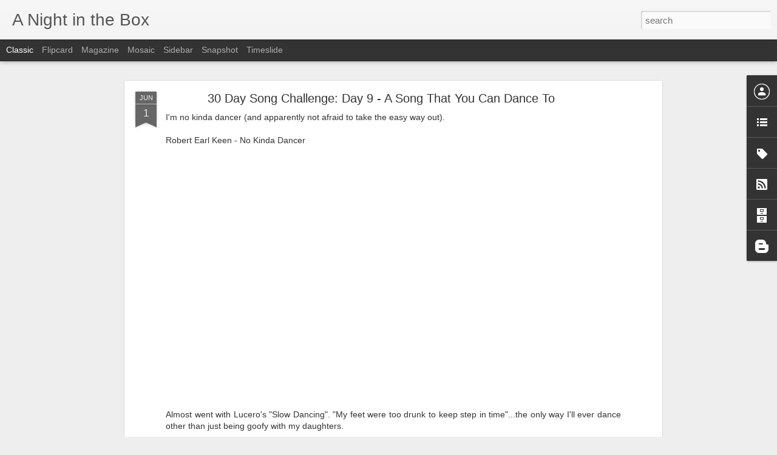

--- FILE ---
content_type: text/javascript; charset=UTF-8
request_url: http://anightinthebox.blogspot.com/?v=0&action=initial&widgetId=BloggerButton1&responseType=js&xssi_token=AOuZoY7oER_5uq8lVZPzLqLH40sFLtS8sw%3A1768827484460
body_size: 211
content:
try {
_WidgetManager._HandleControllerResult('BloggerButton1', 'initial',{'button': '/buttons/blogger-simple-kahki.gif', 'fullButton': 'https://www.blogger.com/buttons/blogger-simple-kahki.gif'});
} catch (e) {
  if (typeof log != 'undefined') {
    log('HandleControllerResult failed: ' + e);
  }
}


--- FILE ---
content_type: text/javascript; charset=UTF-8
request_url: http://anightinthebox.blogspot.com/?v=0&action=initial&widgetId=Label1&responseType=js&xssi_token=AOuZoY7oER_5uq8lVZPzLqLH40sFLtS8sw%3A1768827484460
body_size: 552
content:
try {
_WidgetManager._HandleControllerResult('Label1', 'initial',{'title': 'Labels', 'display': 'list', 'showFreqNumbers': true, 'labels': [{'name': '30 Day Song Challenge', 'count': 30, 'cssSize': 4, 'url': 'http://anightinthebox.blogspot.com/search/label/30%20Day%20Song%20Challenge'}, {'name': 'ball', 'count': 22, 'cssSize': 4, 'url': 'http://anightinthebox.blogspot.com/search/label/ball'}, {'name': 'books', 'count': 5, 'cssSize': 2, 'url': 'http://anightinthebox.blogspot.com/search/label/books'}, {'name': 'conversations', 'count': 45, 'cssSize': 4, 'url': 'http://anightinthebox.blogspot.com/search/label/conversations'}, {'name': 'family', 'count': 2, 'cssSize': 1, 'url': 'http://anightinthebox.blogspot.com/search/label/family'}, {'name': 'guitar', 'count': 20, 'cssSize': 3, 'url': 'http://anightinthebox.blogspot.com/search/label/guitar'}, {'name': 'julia', 'count': 47, 'cssSize': 4, 'url': 'http://anightinthebox.blogspot.com/search/label/julia'}, {'name': 'kids', 'count': 85, 'cssSize': 5, 'url': 'http://anightinthebox.blogspot.com/search/label/kids'}, {'name': 'lauren', 'count': 36, 'cssSize': 4, 'url': 'http://anightinthebox.blogspot.com/search/label/lauren'}, {'name': 'monthly mix', 'count': 3, 'cssSize': 2, 'url': 'http://anightinthebox.blogspot.com/search/label/monthly%20mix'}, {'name': 'movies', 'count': 20, 'cssSize': 3, 'url': 'http://anightinthebox.blogspot.com/search/label/movies'}, {'name': 'music', 'count': 124, 'cssSize': 5, 'url': 'http://anightinthebox.blogspot.com/search/label/music'}, {'name': 'nathan', 'count': 33, 'cssSize': 4, 'url': 'http://anightinthebox.blogspot.com/search/label/nathan'}, {'name': 'politics', 'count': 5, 'cssSize': 2, 'url': 'http://anightinthebox.blogspot.com/search/label/politics'}, {'name': 'polls', 'count': 2, 'cssSize': 1, 'url': 'http://anightinthebox.blogspot.com/search/label/polls'}, {'name': 'Righteous Indignation', 'count': 2, 'cssSize': 1, 'url': 'http://anightinthebox.blogspot.com/search/label/Righteous%20Indignation'}, {'name': 'Standing on the job', 'count': 4, 'cssSize': 2, 'url': 'http://anightinthebox.blogspot.com/search/label/Standing%20on%20the%20job'}]});
} catch (e) {
  if (typeof log != 'undefined') {
    log('HandleControllerResult failed: ' + e);
  }
}


--- FILE ---
content_type: text/javascript; charset=UTF-8
request_url: http://anightinthebox.blogspot.com/?v=0&action=initial&widgetId=BlogArchive1&responseType=js&xssi_token=AOuZoY7oER_5uq8lVZPzLqLH40sFLtS8sw%3A1768827484460
body_size: 1371
content:
try {
_WidgetManager._HandleControllerResult('BlogArchive1', 'initial',{'url': 'http://anightinthebox.blogspot.com/search?updated-min\x3d1969-12-31T17:00:00-07:00\x26updated-max\x3d292278994-08-17T07:12:55Z\x26max-results\x3d50', 'name': 'All Posts', 'expclass': 'expanded', 'toggleId': 'ALL-0', 'post-count': 584, 'data': [{'url': 'http://anightinthebox.blogspot.com/2012/', 'name': '2012', 'expclass': 'expanded', 'toggleId': 'YEARLY-1325401200000', 'post-count': 9, 'data': [{'url': 'http://anightinthebox.blogspot.com/2012/05/', 'name': 'May', 'expclass': 'expanded', 'toggleId': 'MONTHLY-1335852000000', 'post-count': 1, 'posts': [{'title': 'Time', 'url': 'http://anightinthebox.blogspot.com/2012/05/time.html'}]}, {'url': 'http://anightinthebox.blogspot.com/2012/02/', 'name': 'February', 'expclass': 'collapsed', 'toggleId': 'MONTHLY-1328079600000', 'post-count': 2}, {'url': 'http://anightinthebox.blogspot.com/2012/01/', 'name': 'January', 'expclass': 'collapsed', 'toggleId': 'MONTHLY-1325401200000', 'post-count': 6}]}, {'url': 'http://anightinthebox.blogspot.com/2011/', 'name': '2011', 'expclass': 'collapsed', 'toggleId': 'YEARLY-1293865200000', 'post-count': 56, 'data': [{'url': 'http://anightinthebox.blogspot.com/2011/12/', 'name': 'December', 'expclass': 'collapsed', 'toggleId': 'MONTHLY-1322722800000', 'post-count': 1}, {'url': 'http://anightinthebox.blogspot.com/2011/11/', 'name': 'November', 'expclass': 'collapsed', 'toggleId': 'MONTHLY-1320127200000', 'post-count': 12}, {'url': 'http://anightinthebox.blogspot.com/2011/08/', 'name': 'August', 'expclass': 'collapsed', 'toggleId': 'MONTHLY-1312178400000', 'post-count': 2}, {'url': 'http://anightinthebox.blogspot.com/2011/07/', 'name': 'July', 'expclass': 'collapsed', 'toggleId': 'MONTHLY-1309500000000', 'post-count': 2}, {'url': 'http://anightinthebox.blogspot.com/2011/06/', 'name': 'June', 'expclass': 'collapsed', 'toggleId': 'MONTHLY-1306908000000', 'post-count': 22}, {'url': 'http://anightinthebox.blogspot.com/2011/05/', 'name': 'May', 'expclass': 'collapsed', 'toggleId': 'MONTHLY-1304229600000', 'post-count': 15}, {'url': 'http://anightinthebox.blogspot.com/2011/04/', 'name': 'April', 'expclass': 'collapsed', 'toggleId': 'MONTHLY-1301637600000', 'post-count': 1}, {'url': 'http://anightinthebox.blogspot.com/2011/01/', 'name': 'January', 'expclass': 'collapsed', 'toggleId': 'MONTHLY-1293865200000', 'post-count': 1}]}, {'url': 'http://anightinthebox.blogspot.com/2010/', 'name': '2010', 'expclass': 'collapsed', 'toggleId': 'YEARLY-1262329200000', 'post-count': 12, 'data': [{'url': 'http://anightinthebox.blogspot.com/2010/11/', 'name': 'November', 'expclass': 'collapsed', 'toggleId': 'MONTHLY-1288591200000', 'post-count': 1}, {'url': 'http://anightinthebox.blogspot.com/2010/10/', 'name': 'October', 'expclass': 'collapsed', 'toggleId': 'MONTHLY-1285912800000', 'post-count': 1}, {'url': 'http://anightinthebox.blogspot.com/2010/09/', 'name': 'September', 'expclass': 'collapsed', 'toggleId': 'MONTHLY-1283320800000', 'post-count': 1}, {'url': 'http://anightinthebox.blogspot.com/2010/07/', 'name': 'July', 'expclass': 'collapsed', 'toggleId': 'MONTHLY-1277964000000', 'post-count': 1}, {'url': 'http://anightinthebox.blogspot.com/2010/05/', 'name': 'May', 'expclass': 'collapsed', 'toggleId': 'MONTHLY-1272693600000', 'post-count': 2}, {'url': 'http://anightinthebox.blogspot.com/2010/04/', 'name': 'April', 'expclass': 'collapsed', 'toggleId': 'MONTHLY-1270101600000', 'post-count': 3}, {'url': 'http://anightinthebox.blogspot.com/2010/03/', 'name': 'March', 'expclass': 'collapsed', 'toggleId': 'MONTHLY-1267426800000', 'post-count': 1}, {'url': 'http://anightinthebox.blogspot.com/2010/01/', 'name': 'January', 'expclass': 'collapsed', 'toggleId': 'MONTHLY-1262329200000', 'post-count': 2}]}, {'url': 'http://anightinthebox.blogspot.com/2009/', 'name': '2009', 'expclass': 'collapsed', 'toggleId': 'YEARLY-1230793200000', 'post-count': 36, 'data': [{'url': 'http://anightinthebox.blogspot.com/2009/12/', 'name': 'December', 'expclass': 'collapsed', 'toggleId': 'MONTHLY-1259650800000', 'post-count': 1}, {'url': 'http://anightinthebox.blogspot.com/2009/11/', 'name': 'November', 'expclass': 'collapsed', 'toggleId': 'MONTHLY-1257055200000', 'post-count': 2}, {'url': 'http://anightinthebox.blogspot.com/2009/10/', 'name': 'October', 'expclass': 'collapsed', 'toggleId': 'MONTHLY-1254376800000', 'post-count': 2}, {'url': 'http://anightinthebox.blogspot.com/2009/09/', 'name': 'September', 'expclass': 'collapsed', 'toggleId': 'MONTHLY-1251784800000', 'post-count': 1}, {'url': 'http://anightinthebox.blogspot.com/2009/08/', 'name': 'August', 'expclass': 'collapsed', 'toggleId': 'MONTHLY-1249106400000', 'post-count': 1}, {'url': 'http://anightinthebox.blogspot.com/2009/07/', 'name': 'July', 'expclass': 'collapsed', 'toggleId': 'MONTHLY-1246428000000', 'post-count': 3}, {'url': 'http://anightinthebox.blogspot.com/2009/06/', 'name': 'June', 'expclass': 'collapsed', 'toggleId': 'MONTHLY-1243836000000', 'post-count': 2}, {'url': 'http://anightinthebox.blogspot.com/2009/05/', 'name': 'May', 'expclass': 'collapsed', 'toggleId': 'MONTHLY-1241157600000', 'post-count': 4}, {'url': 'http://anightinthebox.blogspot.com/2009/04/', 'name': 'April', 'expclass': 'collapsed', 'toggleId': 'MONTHLY-1238565600000', 'post-count': 2}, {'url': 'http://anightinthebox.blogspot.com/2009/03/', 'name': 'March', 'expclass': 'collapsed', 'toggleId': 'MONTHLY-1235890800000', 'post-count': 6}, {'url': 'http://anightinthebox.blogspot.com/2009/02/', 'name': 'February', 'expclass': 'collapsed', 'toggleId': 'MONTHLY-1233471600000', 'post-count': 4}, {'url': 'http://anightinthebox.blogspot.com/2009/01/', 'name': 'January', 'expclass': 'collapsed', 'toggleId': 'MONTHLY-1230793200000', 'post-count': 8}]}, {'url': 'http://anightinthebox.blogspot.com/2008/', 'name': '2008', 'expclass': 'collapsed', 'toggleId': 'YEARLY-1199170800000', 'post-count': 98, 'data': [{'url': 'http://anightinthebox.blogspot.com/2008/12/', 'name': 'December', 'expclass': 'collapsed', 'toggleId': 'MONTHLY-1228114800000', 'post-count': 3}, {'url': 'http://anightinthebox.blogspot.com/2008/11/', 'name': 'November', 'expclass': 'collapsed', 'toggleId': 'MONTHLY-1225519200000', 'post-count': 3}, {'url': 'http://anightinthebox.blogspot.com/2008/09/', 'name': 'September', 'expclass': 'collapsed', 'toggleId': 'MONTHLY-1220248800000', 'post-count': 3}, {'url': 'http://anightinthebox.blogspot.com/2008/08/', 'name': 'August', 'expclass': 'collapsed', 'toggleId': 'MONTHLY-1217570400000', 'post-count': 15}, {'url': 'http://anightinthebox.blogspot.com/2008/07/', 'name': 'July', 'expclass': 'collapsed', 'toggleId': 'MONTHLY-1214892000000', 'post-count': 7}, {'url': 'http://anightinthebox.blogspot.com/2008/06/', 'name': 'June', 'expclass': 'collapsed', 'toggleId': 'MONTHLY-1212300000000', 'post-count': 6}, {'url': 'http://anightinthebox.blogspot.com/2008/05/', 'name': 'May', 'expclass': 'collapsed', 'toggleId': 'MONTHLY-1209621600000', 'post-count': 14}, {'url': 'http://anightinthebox.blogspot.com/2008/04/', 'name': 'April', 'expclass': 'collapsed', 'toggleId': 'MONTHLY-1207029600000', 'post-count': 17}, {'url': 'http://anightinthebox.blogspot.com/2008/03/', 'name': 'March', 'expclass': 'collapsed', 'toggleId': 'MONTHLY-1204354800000', 'post-count': 7}, {'url': 'http://anightinthebox.blogspot.com/2008/02/', 'name': 'February', 'expclass': 'collapsed', 'toggleId': 'MONTHLY-1201849200000', 'post-count': 6}, {'url': 'http://anightinthebox.blogspot.com/2008/01/', 'name': 'January', 'expclass': 'collapsed', 'toggleId': 'MONTHLY-1199170800000', 'post-count': 17}]}, {'url': 'http://anightinthebox.blogspot.com/2007/', 'name': '2007', 'expclass': 'collapsed', 'toggleId': 'YEARLY-1167634800000', 'post-count': 117, 'data': [{'url': 'http://anightinthebox.blogspot.com/2007/12/', 'name': 'December', 'expclass': 'collapsed', 'toggleId': 'MONTHLY-1196492400000', 'post-count': 3}, {'url': 'http://anightinthebox.blogspot.com/2007/11/', 'name': 'November', 'expclass': 'collapsed', 'toggleId': 'MONTHLY-1193896800000', 'post-count': 4}, {'url': 'http://anightinthebox.blogspot.com/2007/10/', 'name': 'October', 'expclass': 'collapsed', 'toggleId': 'MONTHLY-1191218400000', 'post-count': 6}, {'url': 'http://anightinthebox.blogspot.com/2007/09/', 'name': 'September', 'expclass': 'collapsed', 'toggleId': 'MONTHLY-1188626400000', 'post-count': 8}, {'url': 'http://anightinthebox.blogspot.com/2007/08/', 'name': 'August', 'expclass': 'collapsed', 'toggleId': 'MONTHLY-1185948000000', 'post-count': 6}, {'url': 'http://anightinthebox.blogspot.com/2007/07/', 'name': 'July', 'expclass': 'collapsed', 'toggleId': 'MONTHLY-1183269600000', 'post-count': 9}, {'url': 'http://anightinthebox.blogspot.com/2007/06/', 'name': 'June', 'expclass': 'collapsed', 'toggleId': 'MONTHLY-1180677600000', 'post-count': 8}, {'url': 'http://anightinthebox.blogspot.com/2007/05/', 'name': 'May', 'expclass': 'collapsed', 'toggleId': 'MONTHLY-1177999200000', 'post-count': 14}, {'url': 'http://anightinthebox.blogspot.com/2007/04/', 'name': 'April', 'expclass': 'collapsed', 'toggleId': 'MONTHLY-1175407200000', 'post-count': 17}, {'url': 'http://anightinthebox.blogspot.com/2007/03/', 'name': 'March', 'expclass': 'collapsed', 'toggleId': 'MONTHLY-1172732400000', 'post-count': 12}, {'url': 'http://anightinthebox.blogspot.com/2007/02/', 'name': 'February', 'expclass': 'collapsed', 'toggleId': 'MONTHLY-1170313200000', 'post-count': 12}, {'url': 'http://anightinthebox.blogspot.com/2007/01/', 'name': 'January', 'expclass': 'collapsed', 'toggleId': 'MONTHLY-1167634800000', 'post-count': 18}]}, {'url': 'http://anightinthebox.blogspot.com/2006/', 'name': '2006', 'expclass': 'collapsed', 'toggleId': 'YEARLY-1136098800000', 'post-count': 221, 'data': [{'url': 'http://anightinthebox.blogspot.com/2006/12/', 'name': 'December', 'expclass': 'collapsed', 'toggleId': 'MONTHLY-1164956400000', 'post-count': 2}, {'url': 'http://anightinthebox.blogspot.com/2006/11/', 'name': 'November', 'expclass': 'collapsed', 'toggleId': 'MONTHLY-1162364400000', 'post-count': 15}, {'url': 'http://anightinthebox.blogspot.com/2006/10/', 'name': 'October', 'expclass': 'collapsed', 'toggleId': 'MONTHLY-1159682400000', 'post-count': 16}, {'url': 'http://anightinthebox.blogspot.com/2006/09/', 'name': 'September', 'expclass': 'collapsed', 'toggleId': 'MONTHLY-1157090400000', 'post-count': 16}, {'url': 'http://anightinthebox.blogspot.com/2006/08/', 'name': 'August', 'expclass': 'collapsed', 'toggleId': 'MONTHLY-1154412000000', 'post-count': 21}, {'url': 'http://anightinthebox.blogspot.com/2006/07/', 'name': 'July', 'expclass': 'collapsed', 'toggleId': 'MONTHLY-1151733600000', 'post-count': 13}, {'url': 'http://anightinthebox.blogspot.com/2006/06/', 'name': 'June', 'expclass': 'collapsed', 'toggleId': 'MONTHLY-1149141600000', 'post-count': 17}, {'url': 'http://anightinthebox.blogspot.com/2006/05/', 'name': 'May', 'expclass': 'collapsed', 'toggleId': 'MONTHLY-1146463200000', 'post-count': 14}, {'url': 'http://anightinthebox.blogspot.com/2006/04/', 'name': 'April', 'expclass': 'collapsed', 'toggleId': 'MONTHLY-1143874800000', 'post-count': 20}, {'url': 'http://anightinthebox.blogspot.com/2006/03/', 'name': 'March', 'expclass': 'collapsed', 'toggleId': 'MONTHLY-1141196400000', 'post-count': 29}, {'url': 'http://anightinthebox.blogspot.com/2006/02/', 'name': 'February', 'expclass': 'collapsed', 'toggleId': 'MONTHLY-1138777200000', 'post-count': 21}, {'url': 'http://anightinthebox.blogspot.com/2006/01/', 'name': 'January', 'expclass': 'collapsed', 'toggleId': 'MONTHLY-1136098800000', 'post-count': 37}]}, {'url': 'http://anightinthebox.blogspot.com/2005/', 'name': '2005', 'expclass': 'collapsed', 'toggleId': 'YEARLY-1104562800000', 'post-count': 35, 'data': [{'url': 'http://anightinthebox.blogspot.com/2005/12/', 'name': 'December', 'expclass': 'collapsed', 'toggleId': 'MONTHLY-1133420400000', 'post-count': 35}]}], 'toggleopen': 'MONTHLY-1335852000000', 'style': 'HIERARCHY', 'title': 'Blog Archive'});
} catch (e) {
  if (typeof log != 'undefined') {
    log('HandleControllerResult failed: ' + e);
  }
}


--- FILE ---
content_type: text/javascript; charset=UTF-8
request_url: http://anightinthebox.blogspot.com/?v=0&action=initial&widgetId=Label1&responseType=js&xssi_token=AOuZoY7oER_5uq8lVZPzLqLH40sFLtS8sw%3A1768827484460
body_size: 552
content:
try {
_WidgetManager._HandleControllerResult('Label1', 'initial',{'title': 'Labels', 'display': 'list', 'showFreqNumbers': true, 'labels': [{'name': '30 Day Song Challenge', 'count': 30, 'cssSize': 4, 'url': 'http://anightinthebox.blogspot.com/search/label/30%20Day%20Song%20Challenge'}, {'name': 'ball', 'count': 22, 'cssSize': 4, 'url': 'http://anightinthebox.blogspot.com/search/label/ball'}, {'name': 'books', 'count': 5, 'cssSize': 2, 'url': 'http://anightinthebox.blogspot.com/search/label/books'}, {'name': 'conversations', 'count': 45, 'cssSize': 4, 'url': 'http://anightinthebox.blogspot.com/search/label/conversations'}, {'name': 'family', 'count': 2, 'cssSize': 1, 'url': 'http://anightinthebox.blogspot.com/search/label/family'}, {'name': 'guitar', 'count': 20, 'cssSize': 3, 'url': 'http://anightinthebox.blogspot.com/search/label/guitar'}, {'name': 'julia', 'count': 47, 'cssSize': 4, 'url': 'http://anightinthebox.blogspot.com/search/label/julia'}, {'name': 'kids', 'count': 85, 'cssSize': 5, 'url': 'http://anightinthebox.blogspot.com/search/label/kids'}, {'name': 'lauren', 'count': 36, 'cssSize': 4, 'url': 'http://anightinthebox.blogspot.com/search/label/lauren'}, {'name': 'monthly mix', 'count': 3, 'cssSize': 2, 'url': 'http://anightinthebox.blogspot.com/search/label/monthly%20mix'}, {'name': 'movies', 'count': 20, 'cssSize': 3, 'url': 'http://anightinthebox.blogspot.com/search/label/movies'}, {'name': 'music', 'count': 124, 'cssSize': 5, 'url': 'http://anightinthebox.blogspot.com/search/label/music'}, {'name': 'nathan', 'count': 33, 'cssSize': 4, 'url': 'http://anightinthebox.blogspot.com/search/label/nathan'}, {'name': 'politics', 'count': 5, 'cssSize': 2, 'url': 'http://anightinthebox.blogspot.com/search/label/politics'}, {'name': 'polls', 'count': 2, 'cssSize': 1, 'url': 'http://anightinthebox.blogspot.com/search/label/polls'}, {'name': 'Righteous Indignation', 'count': 2, 'cssSize': 1, 'url': 'http://anightinthebox.blogspot.com/search/label/Righteous%20Indignation'}, {'name': 'Standing on the job', 'count': 4, 'cssSize': 2, 'url': 'http://anightinthebox.blogspot.com/search/label/Standing%20on%20the%20job'}]});
} catch (e) {
  if (typeof log != 'undefined') {
    log('HandleControllerResult failed: ' + e);
  }
}


--- FILE ---
content_type: text/javascript; charset=UTF-8
request_url: http://anightinthebox.blogspot.com/?v=0&action=initial&widgetId=LinkList1&responseType=js&xssi_token=AOuZoY7oER_5uq8lVZPzLqLH40sFLtS8sw%3A1768827484460
body_size: 242
content:
try {
_WidgetManager._HandleControllerResult('LinkList1', 'initial',{'title': 'My Other Blog', 'sorting': 'none', 'shownum': -1, 'links': [{'name': 'Cancer Dad', 'target': 'http://cancerdad.blogspot.com/'}]});
} catch (e) {
  if (typeof log != 'undefined') {
    log('HandleControllerResult failed: ' + e);
  }
}


--- FILE ---
content_type: text/javascript; charset=UTF-8
request_url: http://anightinthebox.blogspot.com/?v=0&action=initial&widgetId=LinkList1&responseType=js&xssi_token=AOuZoY7oER_5uq8lVZPzLqLH40sFLtS8sw%3A1768827484460
body_size: 242
content:
try {
_WidgetManager._HandleControllerResult('LinkList1', 'initial',{'title': 'My Other Blog', 'sorting': 'none', 'shownum': -1, 'links': [{'name': 'Cancer Dad', 'target': 'http://cancerdad.blogspot.com/'}]});
} catch (e) {
  if (typeof log != 'undefined') {
    log('HandleControllerResult failed: ' + e);
  }
}
